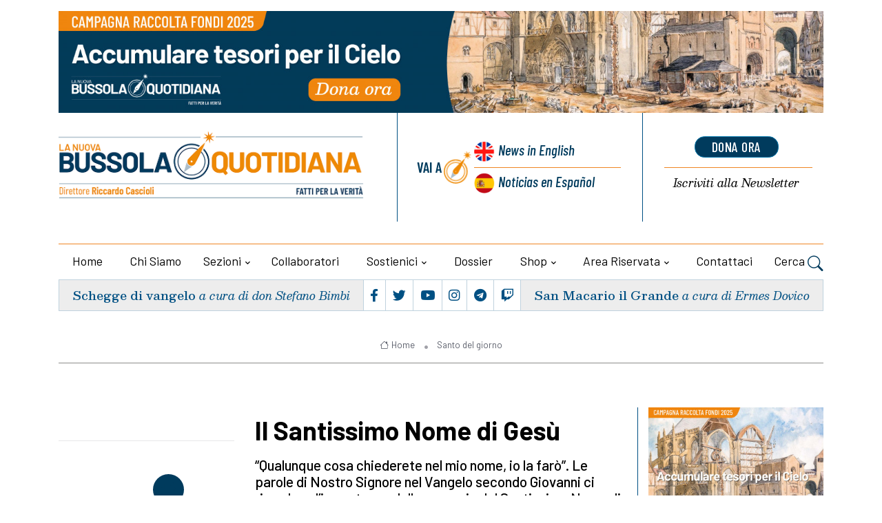

--- FILE ---
content_type: text/html; charset=UTF-8
request_url: https://lanuovabq.it/it/il-santissimo-nome-di-gesu-1
body_size: 12573
content:
<!DOCTYPE html>
<html lang="it">
<head>
    <title> Il Santissimo Nome di Gesù - La Nuova Bussola Quotidiana
            </title>
   
	<meta charset="utf-8">
	<meta name="viewport" content="width=device-width, initial-scale=1, shrink-to-fit=no">
		
	
	<meta name="keywords" content="" />
    <meta name="description" content="" />

    <!-- Audio player -->
    <!-- css audioplayer -->
<link href="https://lanuovabq.it/assets/shared/css/audioplayer.css" rel="stylesheet">

        <meta property="og:title" content="Il Santissimo Nome di Gesù"/>
    <meta property="og:description" content="&ldquo;Qualunque cosa chiederete nel mio nome, io la far&ograve;&rdquo;. Le parole di Nostro Signore nel Vangelo secondo Giovanni ci ricordano l&rsquo;importanza della memoria del Santissimo Nome di Ges&ugrave;, venerato di fatto fin dai primissimi secoli del cristianesimo."/>
    <meta property="og:url" content="https://lanuovabq.it/it/il-santissimo-nome-di-gesu-1"/>
    <meta property="og:image" content="https://lanuovabq.it/storage/imgs/sbernardinosiena-large.jpg"/>
    <meta name="twitter:card" content="summary_large_image" />
    <meta name="twitter:site" content="@lanuovaBQ" />
    <meta name="twitter:title" content="Il Santissimo Nome di Gesù" />
    <meta name="twitter:description" content="&ldquo;Qualunque cosa chiederete nel mio nome, io la far&ograve;&rdquo;. Le parole di Nostro Signore nel Vangelo secondo Giovanni ci ricordano l&rsquo;importanza della memoria del Santissimo Nome di Ges&ugrave;, venerato di fatto fin dai primissimi secoli del cristianesimo." />
    <meta name="twitter:image" content="https://lanuovabq.it/storage/imgs/sbernardinosiena-large.jpg" />
    


    
 
 <!-- Google tag (gtag.js) -->
<script 
type="text/plain"
    data-cookiecategory="analytics"
async src="https://www.googletagmanager.com/gtag/js?id=G-F4TR848EGL"></script>
<script     type="text/plain"
    data-cookiecategory="analytics">
  window.dataLayer = window.dataLayer || [];
  function gtag(){dataLayer.push(arguments);}
  gtag('js', new Date());
  gtag('config', 'G-F4TR848EGL', { 'anonymize_ip': true })
</script>



   

<!-- Dark mode -->



	<!-- Favicon -->
	<link rel="shortcut icon" href="https://lanuovabq.it/assets/themes/lanuovabq-2023/images/favicon.ico">

	<!-- Google Font -->
	<link rel="preconnect" href="https://fonts.gstatic.com">
	<link
		href="https://fonts.googleapis.com/css2?family=Barlow+Condensed:ital,wght@0,400;0,500;0,600;0,700;0,800;1,400;1,500;1,600;1,700&family=Barlow:ital,wght@0,400;0,500;0,600;0,700;1,400&family=Besley:ital,wght@0,400;0,500;0,600;1,400;1,500;1,600;1,700&display=swap"
		rel="stylesheet">

	<!-- Plugins CSS -->
    <link rel="stylesheet" type="text/css" href="https://lanuovabq.it/assets/themes/lanuovabq/css/legacy-style.css?v=2.6.0">
    <link rel="stylesheet" type="text/css" href="https://lanuovabq.it/assets/themes/lanuovabq/css/animations.css?v=2.6.0">
	<link rel="stylesheet" type="text/css" href="https://lanuovabq.it/assets/themes/lanuovabq-2023/vendor/font-awesome/css/all.min.css?v=2.6.0">
	<link rel="stylesheet" type="text/css" href="https://lanuovabq.it/assets/themes/lanuovabq-2023/vendor/bootstrap-icons/bootstrap-icons.css?2.6.0">
	<link rel="stylesheet" type="text/css" href="https://lanuovabq.it/assets/themes/lanuovabq-2023/vendor/tiny-slider/tiny-slider.css?v=2.6.0">
	<link rel="stylesheet" type="text/css" href="https://lanuovabq.it/assets/themes/lanuovabq-2023/vendor/plyr/plyr.css?v=2.6.0">
	<link rel="stylesheet" type="text/css" href="https://lanuovabq.it/assets/themes/lanuovabq/css/magnificpopup.css?v=2.6.0">
	<link rel="stylesheet" type="text/css" href="https://lanuovabq.it/assets/shared/css/cookieconsent.css?v=2.6.0">    
	<link id="style-switch" rel="stylesheet" type="text/css" href="https://lanuovabq.it/assets/themes/lanuovabq-2023/css/style.css?v=2.6.0">

</head><body>
    
        <!-- ======================= Header START -->
	<header class="navbar-light header-static mt-3">
		<div class="container">
			<div class="row bannertop">
    <div class="col-12">
    <a href="https://lanuovabq.it/it/accumula-tesori-in-cielo-sostieni-la-bussola"><img class="img-fluid w-100" src="https://lanuovabq.it/storage/imgs/1500x200-banner-campagna-illustrazione-1-large-0.jpg" alt="La Nuova BQ"></a>
    </div>
</div>
			<div class="row">
				<div class="col-12 col-sm-6  col-md-5 col-xxl-6 d-flex flex-column justify-content-center align-items-center align-items-sm-start ">
					<!-- Logo START -->


					<a class="navbar-brand" href="https://lanuovabq.it" title="La Nuova Bussola Quotidiana">
						<img class="navbar-brand-item light-mode-item" src="https://lanuovabq.it/assets/themes/lanuovabq-2023/images/icon/logo-lanuovabq.png?=2"  alt="La Nuova Bussola Quotidiana" >
					</a>
					<!-- Logo END -->



					<div class="d-flex justify-content-center social order-1  order-md-2 d-flex d-lg-none">

						<ul class="nav d-flex justify-content-center flex-sm-fill">
							<li class="nav-item flex-fill text-center b-r p-1">
								<a class="nav-link px-1 fs-5" href="https://www.facebook.com/lanuovabq/"  target="_blank"><i class="fab fa-facebook-f"></i></a>
							</li>
							<li class="nav-item flex-fill text-center b-r p-1">
								<a class="nav-link px-1 fs-5" href="https://twitter.com/lanuovaBQ"  target="_blank"><i class="fab fa-twitter"></i></a>
							</li>

							<li class="nav-item flex-fill text-center b-r p-1">
								<a class="nav-link px-1 fs-5" href="https://www.youtube.com/@LanuovabqIta"  target="_blank"><i class="fab fa-youtube"></i></a>
							</li>
							<li class="nav-item flex-fill text-center b-r p-1">
								<a class="nav-link px-1 fs-5" href="https://www.instagram.com/lanuovabq/" target="_blank"><i class="fab fa-instagram"></i></a>
							</li>
							<li class="nav-item flex-fill text-center b-r p-1">
								<a class="nav-link px-1 fs-5" href="https://t.me/lanuovabussolaquotidiana/" target="_blank"><i class="fab fa-telegram"></i></a>
							</li>
							<li class="nav-item flex-fill text-center p-1">
								<a class="nav-link px-1 fs-5" href="https://www.twitch.tv/lanuovabussolaquotidiana/" target="_blank"><i class="fab fa-twitch"></i></a>
							</li>
						</ul>
					</div>

				</div>

				<div class="col-12 col-sm-6  col-md-7 col-xxl-6 d-flex sezionelingue">
					<div class="row flex-fill">

						<div class="col-6 col-sm-7 col-xxl-7 b-r wrapper-lingue">
							<div class="box-lingue d-flex justify-content-center flex-row flex-sm-column px-3">
								<div class="label d-flex justify-content-end align-items-center b-l ">
									<div class="vai-a">Vai a</div>
								</div>
								<div class="lingua primo inglese d-flex"><a href="https://newdailycompass.com"  title="Daily Compass">News<span class="d-none d-md-inline"> in English</span></a>
								</div>
								<div class="lingua secondo spagnolo b-t-plus d-flex"><a href="https://brujulacotidiana.com"  title="Brujula Cotidiana">Noticias<span class="d-none d-md-inline"> en Español</span></a>
											
								</div>
							</div>
						</div>
  
						<div class="col-6 col-sm-5  col-xxl-5 wrapper-calltoaction">
							<div class="box-calltoaction d-flex justify-content-center flex-row-reverse flex-sm-column px-3">
								<div class="box-dona  d-flex align-items-baseline"><a href="https://sostienici.lanuovabq.it/" onClick="gtag('event', 'click', {'event_category': 'pagina-sostienici', 'event_label': 'link-dona-ora', 'value': '1'});" target="_blank" class="btn btn-secondary btn-xs mb-2">dona ora</a></div>
								<div class="box-newsletter b-t-plus  d-flex"><a href="https://lanuovabq.it/it/iscrizione-newsletter"><span class="d-none d-md-inline">Iscriviti alla </span>Newsletter</a></div>
							</div>
						</div>
					</div>

				</div>
				
				<!-- Logo Nav START -->
				<nav class="navbar navbar-expand-lg menu-principale">
					<div class="container-fluid justify-content-center menu-mobile">

						<!-- Offcanvas menu toggler -->
						<div class="nav-item navbar-toggler">
							<a class="nav-link pe-0" data-bs-toggle="offcanvas" href="#offcanvasMenu" role="button"
								aria-controls="offcanvasMenu"><span class="text-body">Menu</span>
								<i class="bi bi-text-right rtl-flip fs-2" data-bs-target="#offcanvasMenu"> </i>
							</a>
						</div>
						<!-- Offcanvas START -->
						<div class="offcanvas offcanvas-end navbar-nav-scroll mh-100" tabindex="-1" id="offcanvasMenu">

							<!-- Main navbar START 
						<div class="collapse navbar-collapse " id="navbarCollapse">-->
							<ul class="nav navbar-nav nav-justified md-flex-fill mt-4">
								<div class="offcanvas-header justify-content-end">
									<button type="button" class="btn-close text-reset" data-bs-dismiss="offcanvas"
										aria-label="Close"></button>
								</div>

								<!-- Nav item 1 home -->
								<li class="nav-item flex-fill">
									<a class="nav-link " href="https://lanuovabq.it/it"  aria-expanded="false">Home</a>
								</li>

                              
                                                  

								<!-- Nav item 2 chi siamo-->
                                  								<li class="nav-item flex-fill">
									<a class="nav-link"  href="/it/chi-siamo"  aria-expanded="false">Chi siamo</a>
								</li>
                                 								<!-- Nav item 3 sezioni Megamenu-->
								<!-- Card item START -->

                                								<li class="nav-item dropdown dropdown-fullwidth mydropdown ">
									<a class="nav-link dropdown-toggle" href="#" id="megaMenu" data-bs-toggle="dropdown" aria-haspopup="true" aria-expanded="false">Sezioni</a>
									
                                    <div class="dropdown-menu dropdown-menu-end" aria-labelledby="megaMenu">
										<div class="container">
											<div class="row g-4 p-3 flex-fill">
												<!-- Card item START -->
												<div class="col-12 col-lg-3 b-r p-1">
													<div class="card bg-transparent">
														<ul aria-labelledby="sezioni">
															<!-- dropdown submenu -->                                                          
                                                                                                                        <li> <a href="/it/editoriali" class="dropdown-item">Editoriali</a> </li>
                                                                                                                        <li> <a href="/it/attualita" class="dropdown-item">Attualità</a> </li>
                                                                                                                        <li> <a href="/it/cultura" class="dropdown-item">Cultura</a> </li>
                                                                                                                        <li> <a href="/it/vita-e-bioetica" class="dropdown-item">Vita e bioetica</a> </li>
                                                                                                                        <li> <a href="/it/famiglia" class="dropdown-item">Famiglia</a> </li>
                                                                                                                        <li> <a href="/it/economia" class="dropdown-item">Economia</a> </li>
                                                                                                                        <li> <a href="/it/educazione" class="dropdown-item">Educazione</a> </li>
                                                                                                                        <li> <a href="/it/liberta-religiosa" class="dropdown-item">Libertà religiosa</a> </li>
                                                            														</ul>
													</div>
												</div>
												<!-- Card item END -->
												<!-- Card item START -->
												<div class="col-12 col-lg-3 b-r p-1">
													<div class="card bg-transparent">
														<ul aria-labelledby="sezioni2">
                                                                                                                         <li> <a href="/it/creato" class="dropdown-item">Creato</a> </li>
                                                                                                                        <li> <a href="/it/ecclesia" class="dropdown-item">Ecclesia</a> </li>
                                                                                                                        <li> <a href="/it/politica" class="dropdown-item">Politica</a> </li>
                                                                                                                        <li> <a href="/it/catechismo" class="dropdown-item">Catechismo</a> </li>
                                                                                                                        <li> <a href="/it/esteri" class="dropdown-item">Esteri</a> </li>
                                                                                                                        <li> <a href="/it/sport" class="dropdown-item">Sport</a> </li>
                                                                                                                        <li> <a href="/it/cronaca" class="dropdown-item">Cronaca</a> </li>
                                                                                                                        <li> <a href="/it/cinema-e-tv" class="dropdown-item">Cinema e tv</a> </li>
                                                            
														</ul>
													</div>
												</div>
												<!-- Card item END -->
												<!-- Card item START -->
												<div class="col-12 col-lg-3 b-r p-1">
													<div class="card bg-transparent">
														<ul aria-labelledby="sezioni3" class="italic">
															<!-- dropdown submenu -->
                                                                                                                        <li><a href="https://lanuovabq.it/it/media/home" class="dropdown-item"> Media</a> </li>
                                                            
                                                                                                                        <li><a href="/it/articles-in-english" class="dropdown-item">Articles in English</a> </li>
                                                                                                                        <li><a href="/it/rubriche-1" class="dropdown-item">Rubriche</a> </li>
                                                                                                                        <li><a href="/it/documenti" class="dropdown-item">Documenti</a> </li>
                                                                                                                        <li><a href="/it/dossier" class="dropdown-item">Dossier</a> </li>
                                                                                                                        <li><a href="/it/appelli-per-la-raccolta-fondi" class="dropdown-item">Appelli per la raccolta fondi</a> </li>
                                                            
                                                                                                                        <li ><a href="https://lanuovabq.it/it/articoli-con-versione-audio" class="dropdown-item"> Articoli con versione audio</a> </li>
                                                                                                                        
                                                                                                                        <li><a href="https://lanuovabq.it/it/archiviostorico" class="dropdown-item"> Archivio storico</a> </li>
                                                                                                                       

														</ul>
													</div>
												</div>
												<!-- Card item END -->
																								<div class="col-12 col-lg-3 p-1">
													<div class="card bg-transparent">
														<ul aria-labelledby="sezioni4" class="menu-blog italic">
															<!-- dropdown submenu -->

															<li><div href="#" class="dropdown-item label">Blog</div></li>

																														<li><a href="/it/gender-watch" class="dropdown-item">Gender Watch</a></li>
																														<li><a href="/it/borgo-pio" class="dropdown-item">Borgo Pio</a></li>
																														<li><a href="/it/svipop" class="dropdown-item">Svipop</a></li>
																														<li><a href="/it/cristiani-perseguitati" class="dropdown-item">Cristiani Perseguitati</a></li>
																														<li><a href="/it/migrazioni" class="dropdown-item">Migrazioni</a></li>
																														<li><a href="/it/fuori-schema" class="dropdown-item">Fuori schema</a></li>
																														<li><a href="/it/dottrina-sociale-1-1" class="dropdown-item">Dottrina sociale</a></li>
																														</li>
														</ul>
													</div>
												</div>
																							</div> 
										</div>
									</div>                      

								</li>                                   
                                                               
								<!-- Nav item 4 collaboratori -->
								<li class="nav-item flex-fill">
									<a class="nav-link" href="https://lanuovabq.it/it/autori" id="collaboratori" aria-expanded="false">Collaboratori</a>
								</li>


                                								<!-- Nav item 4 sostienici -->
								<li class="nav-item dropdown flex-fill">
									<a class="nav-link dropdown-toggle" href="https://sostienici.lanuovabq.it" target="_blank" id="sostienici" data-bs-toggle="dropdown"
										aria-haspopup="true" aria-expanded="false">Sostienici</a>
									<ul class="dropdown-menu" aria-labelledby="sostienici">
										<!-- dropdown submenu -->
										<li class="dropdown-submenu dropend">
											<a class="dropdown-item" href="https://sostienici.lanuovabq.it">Dona ora</a>
										</li>
										                                        	<li><a href="/it/lasciti-testamentari" class="dropdown-item">Lasciti testamentari</a> </li>
                                                                                	<li><a href="/it/5x1000" class="dropdown-item">5x1000</a> </li>
                                        									</ul>
								</li>
                                <!-- Nav item 5 dossier -->
                                								<li class="nav-item flex-fill">
									<a class="nav-link" href="/it/dossier" id="contattaci" aria-expanded="false">Dossier</a>                            
								</li>
                                								<!-- Nav item 6 shop -->
								<li class="nav-item dropdown flex-fill">
									<a class="nav-link dropdown-toggle" href="https://lanuovabq.it/it/categorie-shop" id="shop" data-bs-toggle="dropdown"
										aria-haspopup="true" aria-expanded="false">Shop</a>


									<ul class="dropdown-menu" aria-labelledby="shop">
										<li class="dropdown-submenu dropend"><a class="dropdown-item" href="https://lanuovabq.it/it/categorie-shop" > Categorie</a> </li>
                                                                                <li class="dropdown-submenu dropend"><a class="dropdown-item" href="https://lanuovabq.it/it/catalogo-online/libri" > Libri</a> </li>
                                                                                <li class="dropdown-submenu dropend"><a class="dropdown-item" href="https://lanuovabq.it/it/catalogo-online/videocorsi" > Videocorsi</a> </li>
                                                                                <li class="dropdown-submenu dropend"><a class="dropdown-item" href="https://lanuovabq.it/it/catalogo-online/altri-prodotti" > Altri prodotti</a> </li>
                                                                                <li class="dropdown-submenu dropend"><a class="dropdown-item" href="https://lanuovabq.it/it/catalogo-online/abbonamento-rivista" > La Bussola Mensile</a> </li>
                                                                                <li class="dropdown-submenu dropend"><a class="dropdown-item" href="https://lanuovabq.it/it/catalogo-online/eventi" > Eventi</a> </li>
                                        									</ul>
								</li>

			

                                
                                <li class="nav-item dropdown flex-fill">
                                                <a class="nav-link dropdown-toggle" href="https://lanuovabq.it/it/areautente" id="areariservata"
                                                    data-bs-toggle="dropdown" aria-haspopup="true" aria-expanded="false">Area riservata</a>
                                               
                                    <!-- Nav item 7 area riservata -->
                                    
                                     <ul class="dropdown-menu active" aria-labelledby="areariservata" >
                                                                                <li class="dropdown-submenu dropend">
                                            <a class="dropdown-item" href="https://lanuovabq.it/it/login">Login</a>
                                        </li>                                        
                                                                                
                                    </ul>
                                    
                                </li>

								
 
                                   								
								<!-- Nav item 8 Contattaci -->
								<li class="nav-item flex-fill">
									<a class="nav-link" href="https://lanuovabq.it/it/contattaci" id="contattaci" aria-expanded="false">Contattaci</a>

								</li>

								<!-- Nav Search -->

								<li class="nav-item dropdown dropdown-toggle-icon-none nav-search">
									<a class="nav-link dropdown-toggle" role="button" href="#" id="navSearch"
										data-bs-toggle="dropdown" aria-expanded="false">
										Cerca <i class="bi bi-search fs-4"> </i>
									</a>
									<div class="dropdown-menu dropdown-menu-end shadow rounded p-2"
										aria-labelledby="navSearch">
										<form  method="post" class="input-group" action="https://lanuovabq.it/it/ricerca">
											<input name="srcStr" class="form-control border-secondary" type="search"
												placeholder="Cerca..." aria-label="Cerca...">
											<button class="btn btn-secondary m-0" type="submit">Cerca...</button>
											<input type="hidden" name="srcInTitle" value="1">
											<input type="hidden" name="page" value="search">
																						
											<input type="hidden" name="_token" value="Vg1i4prtQBppvwXAvdhm1PtlhfT07VIIwwNkUYSF">
										</form>
									</div>

								</li>







								

  
							</ul>
						</div>
						<!-- Main navbar END -->
					</div>
				</nav>

				<!-- Logo Nav END -->			</div>
            
	</header>
	<div class="container">
		  <div class="d-flex box-sottomenu">

	
			<div
				class="d-flex flex-fill justify-content-center b-r vangelo  align-items-center order-2 order-md-1 p-2 text-center">
				<h5 class="card-title"><a href="/it/il-tempo-della-novita">Schegge di vangelo</a> <span class="card-autore">a cura di don Stefano Bimbi</span></h5>
			</div>

			<!-- Top bar right -->
			<div class="d-flex justify-content-center flex-fill b-r social order-1  order-md-2 d-none d-lg-flex">
				<ul class="nav d-flex justify-content-center flex-fill">
					<li class="nav-item flex-fill text-center b-r p-1">
						<a class="nav-link px-1 fs-5" href="https://www.facebook.com/lanuovabq/" target="_blank"><i class="fab fa-facebook-f"></i></a>
					</li>
					<li class="nav-item flex-fill text-center b-r p-1">
						<a class="nav-link px-1 fs-5" href="https://twitter.com/lanuovaBQ" target="_blank"><i class="fab fa-twitter"></i></a>
					</li>
					<li class="nav-item flex-fill text-center b-r p-1">
						<a class="nav-link px-1 fs-5" href="https://www.youtube.com/@LanuovabqIta" target="_blank"><i class="fab fa-youtube"></i></a>
					</li>
					<li class="nav-item flex-fill text-center b-r p-1">
						<a class="nav-link px-1 fs-5" href="https://www.instagram.com/lanuovabq/" target="_blank"><i class="fab fa-instagram"></i></a>
					</li>
					<li class="nav-item flex-fill text-center b-r p-1">
						<a class="nav-link px-1 fs-5" href="https://t.me/lanuovabussolaquotidiana/" target="_blank"><i class="fab fa-telegram"></i></a>
					</li>
					<li class="nav-item flex-fill text-center p-1">
						<a class="nav-link px-1 fs-5" href="https://www.twitch.tv/lanuovabussolaquotidiana/" target="_blank"><i class="fab fa-twitch"></i></a>
					</li>
				</ul>
			</div>
			<div
				class="d-flex  flex-fill justify-content-center  santo  align-items-center order-3  order-md-3 p-2  text-center">
				<h5 class="card-title"><a href="/it/san-macario-il-grande-1-1-1-1-1-1-1-1">San Macario il Grande</a>
			   <span class="card-autore">a cura di Ermes Dovico</span>
				</h5>
			</div>
		  </div>

	    

    


	</div>



	   <main>
        <section class="pt-4 sezionebreadcrumbs">
	<div class="container">
		<div class="row">
      <div class="col-12">
				<div class="b-b pb-2 text-center">

                    					<nav class="d-flex justify-content-center" aria-label="breadcrumb">
						<ol class="breadcrumb breadcrumb-dots m-0">
                                                                                    <li class="breadcrumb-item"><a href="https://lanuovabq.it/it"><i class="bi bi-house me-1"></i>Home</a></li>
                                                                                    
							<li class="breadcrumb-item  active "><a href="/it/santi-del-giorno"> Santo del giorno</a></li>
                            

                                                        

						</ol>
					</nav>
				</div>
      </div>
    </div>
	</div>
</section>



        <section class="main-wrapper pt-4">
            <div class="container">
                <div class="row">
                    
        
                    <!-- Modal -->
<div>
    <div class="modal fade" id="articoloModal" tabindex="-1" role="dialog" >

    
         <!-- <div class="modal-dialog modal-lg">
            <div class="modal-content">
                <div class="modal-body">
                    <a href="https://sostienici.lanuovabq.it/"  onClick="gtag('event', 'click', {'event_category': 'pagina-sostienici', 'event_label': 'dona-ora-articolo', 'value': '1'});"><img src="https://lanuovabq.it/assets/themes/lanuovabq-2023/images/raccolta-fondi-estate2024.jpg" alt="Perseverare nella fede" class="bottone-vai-donazione"></a>
                    <div class=" text-center">
                    <a href="https://sostienici.lanuovabq.it/" onclick="gtag('event', 'click', {'event_category': 'pagina-sostienici', 'event_label': 'link-dona-ora', 'value': '1'});" target="_blank" class="btn btn-secondary btn-xs mb-2" style="font-size:14px; margin-top:10px ">Dona Ora</a></div>
                    <div class=" text-center"><button type="button" class="btn btn-light btn-sm popup-but continua-lettura" style="margin-top:10px" data-bs-dismiss="modal">Continua a leggere</button></div>   
                </div>

                
            </div>
        </div> 
-->

        <div class="modal-dialog modal-lg">
            <div class="modal-content">
                <div class="modal-body">
                    <a href="https://sostienici.lanuovabq.it/" target="_blank"  onClick="gtag('event', 'click', {'event_category': 'pagina-sostienici', 'event_label': 'dona-ora-articolo', 'value': '1'});"><img class="bottone-vai-donazione" src="https://lanuovabq.it/storage/imgs/1200x877-1225-large.jpg" alt="Campagna Natale 2025"></a>
                   
                    <div class=" text-center"><button type="button" class="btn btn-light btn-sm popup-but continua-lettura" style="margin-top:10px" data-bs-dismiss="modal">Continua a leggere</button></div> 
                </div>

                
            </div>
        </div> 



    </div>
</div><!--modal -->
 	
<!-- Left sidebar START -->
			<div class="d-none d-sm-flex flex-column  col-sm-2 col-lg-3 align-items-end col-autore">
				
				<div class="col-12 col-lg-9 col-xxl-6 d-flex flex-column align-items-center text-center mb-5 ">
				    

			
				</div>
				<hr class="divider">
				<div class="share_box invia-link-articolo">

                    <form post-mode='ajax' action="https://lanuovabq.it/it/form/ajax/invia-link-articolo">
                        <div class="form-msg-container"></div>
                        <div class="row">
                            <div class="form-group">
                                <input name="nome" type="text" class="form-control"  placeholder="Il tuo nome *">
                            </div>
                            <div class="form-group">

                                <input name="email" type="text" class="form-control"  placeholder="La tua email *">
                            </div>
                        </div>
                        <div class="row">
                            <div class="form-group">

                                <input name="emaildestinatario" type="text" class="form-control"  placeholder="Email del destinatario">
                            </div>
                        </div>

                        <button type="submit" class="btn btn-primary btn-lg">Invia</button>
                        <input name="linkarticolo" type="hidden" value="it/il-santissimo-nome-di-gesu-1">
                        <input name="titoloarticolo" type="hidden" value="Il Santissimo Nome di Gesù">

                    </form>

            </div>
				
				<div class="col-12 col-lg-9 col-xxl-6 d-flex flex-column align-items-center mt-5 share_box">

				
							<ul class="nav flex-column text-white-force tool-articolo justify-content-end">
								<li class="nav-item">
									<a class="nav-link icon-md rounded-circle mb-2 p-0 fs-4"  href="javascript:window.print()" >
										<i class="fa fa-print align-middle mb-1"></i>
										
									</a>
								</li>
								<li class="nav-item">
									<a class="nav-link icon-md rounded-circle mb-2 p-0 fs-4" href="/it/pdf/il-santissimo-nome-di-gesu-1">
										<i class="fa fa-file-pdf align-middle mb-1"></i>
									
									</a>
								</li>


								<li class="nav-item">
									<a class="nav-link icon-md rounded-circle mb-2 p-0 fs-4 social_icon mail" href="" >
										<i class="fa fa-envelope align-middle mb-1"></i>
									</a>
								</li>
								
								</li>
						
							</ul>
				  
							<ul class="nav flex-column text-white-force tool-social">
								<li class="nav-item">
								<div class="st-custom-button nav-link icon-md rounded-circle mb-2 p-0 fs-4 bg-facebook" data-network="facebook"><i class="fab fa-facebook-square align-middle mb-1"></i></div> 
								</li>
								<li class="nav-item">
								<div class="st-custom-button nav-link icon-md rounded-circle mb-2 p-0 fs-4 bg-twitter" data-network="twitter"><i class="fab fa-twitter-square align-middle mb-1"></i></div>
								</li>
								<li class="nav-item">
								<div class="st-custom-button nav-link icon-md rounded-circle mb-2 p-0 fs-4 bg-whatsapp" data-network="whatsapp"><i class="fab fa-whatsapp align-middle mb-1"></i></div>
								</li>
								
								</li>
								<li class="nav-item">
								<div class="st-custom-button nav-link icon-md rounded-circle mb-2 p-0 fs-4 bg-telegram" data-network="telegram"><i class="fab fa-telegram align-middle mb-1"></i></div>
								</li>
							</ul>
				</div>
			</div>
			<!-- Left sidebar END --> 


			<!-- Main Content START -->
            <div class="col-12 col-sm-10 col-md-6 col-lg-6 mb-5 central-wrapper "> 
                <div class="articolo">
                <div class="card-occhiello"></div>
                <h1 class="card-title pb-3">Il Santissimo Nome di Gesù</h1>
		                        
                
               <div class="card-riassunto">
      	       <p>&ldquo;Qualunque cosa chiederete nel mio nome, io la far&ograve;&rdquo;. Le parole di Nostro Signore nel Vangelo secondo Giovanni ci ricordano l&rsquo;importanza della memoria del Santissimo Nome di Ges&ugrave;, venerato di fatto fin dai primissimi secoli del cristianesimo.</p>
               
               </div>

                <div class="card-dettagli">
                <a href="/it/santi-del-giorno" class="card-sezione">Santo del giorno</a>
                <span class="card-data">03_01_2018</span>
                                </div>

												

				<section class="corpo-articolo">

                                                   
                <!-- Image or Video -->

                
				
				                <img class="img-fluid w-100" src="https://lanuovabq.it/storage/imgs/sbernardinosiena-large.jpg" alt="Santissimo Nome di Gesù, tavola di S. Bernardino da Siena" title="Santissimo Nome di Gesù, tavola di S. Bernardino da Siena">

                                                <p>&ldquo;Qualunque cosa chiederete nel mio nome, io la far&ograve;&rdquo;. Le parole di Nostro Signore nel Vangelo secondo Giovanni ci ricordano l&rsquo;importanza della memoria del Santissimo Nome di Ges&ugrave;, venerato di fatto fin dai primissimi secoli del cristianesimo come attestano i diversi cristogrammi (combinazioni di lettere dell&rsquo;alfabeto greco o latino per raffigurare in forma abbreviata il nome di Cristo) dell&rsquo;arte paleocristiana, sebbene il suo culto liturgico si radicher&agrave; solo tra il XV e XVI secolo.</p>

<p><strong>La sacralit&agrave; che circonda in tutto il Nuovo Testamento il nome di Ges&ugrave;, &ldquo;Dio salva&rdquo;</strong>, impostogli da Maria e Giuseppe dopo il comando che entrambi avevano ricevuto dall&rsquo;angelo, si innesta nella rivelazione progressiva di Dio a Israele che si dispiega lungo l&rsquo;intero Antico Testamento e in cui il nome occupa un posto centrale, come se fosse il cuore della pedagogia divina per farsi conoscere rettamente dagli uomini e condurli a Lui. Nella teofania del roveto ardente (<em>Es 3, 1-15</em>) il Dio nascosto dell&rsquo;AT si rivela come &ldquo;Io Sono colui che Sono&rdquo; a Mos&egrave; che gli chiedeva quale nome avrebbe dovuto riferire agli Israeliti per farsi obbedire e liberarli dalla schiavit&ugrave; dell&rsquo;Egitto. Quel nome, racchiuso nel sacro tetragramma YHWH che molti ebrei non pronunciano e reso con il titolo di Signore (<em>Adonai</em>), esprime sia che &ldquo;Dio &egrave; la pienezza dell&rsquo;Essere e di ogni perfezione, senza origine e senza fine&rdquo; (<em>CCC 213</em>) sia la fedelt&agrave; alla sua promessa, che si compir&agrave; con Ges&ugrave; Crocifisso e presente nella <a href="http://www.iltimone.org/news-timone/sopra-la-croce-di-ges-non-era-scritto-solo-inri-ec/">profezia</a> pronunciata prima della Passione: &ldquo;Quando avrete innalzato il Figlio dell&rsquo;uomo, allora saprete che &laquo;Io Sono&raquo;&rdquo; (<em>Gv 8, 28</em>).</p>

<p><strong>Il mistero legato al nome divino</strong>, che gi&agrave; nell&rsquo;AT era sorgente e oggetto di benedizioni, viene disvelato perci&ograve; nel nome di Ges&ugrave;, &ldquo;Dio salva&rdquo; appunto, il Dio con noi (l&rsquo;Emmanuele profetizzato da Isaia) nato dalla Vergine, il Dio incarnato che si fa conoscere dagli uomini e manifesta fino alla croce il vero disegno salvifico: la liberazione dalla schiavit&ugrave; del peccato. Il Nuovo Testamento &egrave; pieno di passi in cui l&rsquo;invocazione con fede del nome di Ges&ugrave; &egrave; fonte di salvezza, remissione dei peccati e vita eterna. Nel suo nome i demoni vengono scacciati, gli ammalati guariti e si compiono prodigi. &Egrave; nel suo nome, per fare un solo esempio, che Pietro, dopo l&rsquo;Ascensione, opera il clamoroso miracolo della guarigione del mendicante presso la porta del tempio detta &ldquo;Bella&rdquo;, uno storpio fin dalla nascita e di oltre quarant&rsquo;anni conosciuto da tutta Gerusalemme, tanto da far dire ai membri del sinedrio che perseguitavano la Chiesa: &ldquo;Un miracolo evidente &egrave; avvenuto per opera loro; esso &egrave; diventato talmente noto a tutti gli abitanti di Gerusalemme che non possiamo negarlo&rdquo;. Il tutto, a cui san Luca dedica quasi due interi capitoli degli Atti (<em>At 3 e 4</em>), era iniziato con queste parole di Pietro: &ldquo;Nel nome di Ges&ugrave; Cristo, il Nazareno, cammina!&rdquo;.</p>

<p><strong>Il culto del Santissimo Nome di Ges&ugrave; assunse rilevanza liturgica soprattutto grazie a san Bernardino da Siena</strong> <strong>(1380-1444)</strong>, secondo cui tale devozione era fondamentale per il rinnovamento della Chiesa, in quanto il nome del Salvatore evoca ogni aspetto della sua vita. Grazie a lui il cristogramma JHS (o IHS), costruito con le prime due lettere e l&rsquo;ultima del nome di Ges&ugrave; in greco, entr&ograve; nell&rsquo;iconografia comune e divenne familiare ai fedeli, che invitava a baciare una tavoletta di legno su cui era incisa la santa scritta, come per dare corpo e imprimere nella memoria le sue predicazioni. Bernardino stesso disegn&ograve; il simbolo con un sole su sfondo azzurro e 12 raggi, nel quale &egrave; inscritto il trigramma JHS. Il significato dei raggi era espresso in una litania: I Rifugio dei penitenti; II Vessillo dei combattenti; III Medicina degli infermi; IV Sollievo dei sofferenti; V Onore dei credenti; VI Splendore degli evangelizzanti; VII Mercede degli operanti; VIII Soccorso dei deboli; IX Sospiro dei meditanti; X Aiuto dei supplicanti; XI Debolezza dei contemplanti; XII Gloria dei trionfanti.</p>

<p><strong>Bernardino fu sostenuto da altri francescani, tra i quali san Giovanni da Capestrano (1386-1456)</strong>, che difese da alcune critiche il simbolismo solare spiegando che esso &egrave; gi&agrave; radicato nell&rsquo;Antico Testamento. Come nel libro del profeta Malachia, l&rsquo;ultimo dell&rsquo;AT: &ldquo;La mia giustizia sorger&agrave; come un sole e i suoi raggi porteranno la guarigione&rdquo;. Martino V si convinse ad approvare il simbolo, chiedendo di aggiungere una croce all&rsquo;altezza dell&rsquo;H, Clemente VII autorizz&ograve; nel 1530 l&rsquo;Ordine francescano a recitare l&rsquo;Ufficio del Santissimo Nome di Ges&ugrave; e pochi anni pi&ugrave; tardi la neonata Compagnia di Ges&ugrave; contribu&igrave; a propagare la devozione e assunse come emblema una variante del simbolo, con l&rsquo;aggiunta di tre chiodi. Nel 1721, quando la celebrazione era gi&agrave; diffusa in pi&ugrave; regioni, Innocenzo XIII la estese a tutta la Chiesa, fino al <em>Commento</em> alla riforma postconciliare che per circa tre decenni port&ograve; a escludere la ricorrenza dal Calendario romano generale (ma non dall&rsquo;anno liturgico, sopravvivendo nei calendari particolari), prima della sua definitiva reintroduzione nel 2002 sotto Giovanni Paolo II.</p>

<p><strong>Per saperne di pi&ugrave;</strong>:</p>

<p><em>Catechismo della Chiesa Cattolica</em>, <a href="http://www.vatican.va/archive/catechism_it/p1s2c1p1_it.htm">Dio rivela il suo nome</a> (punti 203-213)</p>

			    </section>
			
            </div><!-- END box-articolo -->

            <hr>
             <div class="row">
	<div class="col-12 d-flex justify-content-between flex-wrap sezionetag">	<!-- Trending tags -->
   
             			            <ul class="list-inline tags-articolo">
                <li class="list-inline-item"> <i class="fa fa-sitemap align-middle m-1"></i></li>
                                <li class="list-inline-item"><a href="/it/santi-del-giorno" class="card-sezione">Santo del giorno</a></li>
                            </ul>
              </div>
</div>            <hr>
          
            <div class="row ">
		    <div class="col-12 d-flex justify-content-between flex-wrap sezionesocial">
            <ul class="nav text-white-force tool-articolo share_box">
                <li class="nav-item">
                    <a class="nav-link icon-md rounded-circle me-2 mb-2 p-0 fs-4"  href="javascript:window.print()" >
                        <i class="fa fa-print align-middle mb-1"></i>
                        
                    </a>
                </li>
                <li class="nav-item">
                    <a class="nav-link icon-md rounded-circle me-2 mb-2 p-0 fs-4"href="/it/pdf/il-santissimo-nome-di-gesu-1">
                        <i class="fa fa-file-pdf align-middle mb-1"></i>
                       
                    </a>
                </li>
                <li class="nav-item">
                    <a class="nav-link icon-md rounded-circle me-2 mb-2 p-0 fs-4 social_icon mail" href="#">
                        <i class="fa fa-envelope align-middle mb-1"></i>
                    </a>
                </li>
                
                </li>
          
            </ul>
            
            
			<ul class="nav text-white-force tool-social justify-content-end">
				<li class="nav-item">
				<div class="st-custom-button nav-link icon-md rounded-circle me-2 mb-2 p-0 fs-4 bg-facebook" data-network="facebook"><i class="fab fa-facebook-square align-middle mb-1"></i></div> 
					
				</li>
				<li class="nav-item">
				<div class="st-custom-button nav-link icon-md rounded-circle me-2 mb-2 p-0 fs-4 bg-twitter" data-network="twitter"><i class="fab fa-twitter-square align-middle mb-1"></i></div>
					
				</li>
				<li class="nav-item">
					
					<div class="st-custom-button nav-link icon-md rounded-circle me-2 mb-2 p-0 fs-4 bg-whatsapp" data-network="whatsapp"><i class="fab fa-whatsapp align-middle mb-1"></i></div>
						
				
				</li>
				
				</li>
				<li class="nav-item">
					
					<div class="st-custom-button nav-link icon-md rounded-circle me-2 mb-2 p-0 fs-4 bg-telegram" data-network="telegram"><i class="fab fa-telegram align-middle mb-1"></i></div>
						
				
				</li>
			</ul>
            </div>
			</div>

            <div class="share_box invia-link-articolo">

                    <form post-mode='ajax' action="https://lanuovabq.it/it/form/ajax/invia-link-articolo">
                        <div class="form-msg-container"></div>
                        <div class="row">
                            <div class="form-group">
                                <input name="nome" type="text" class="form-control"  placeholder="Il tuo nome *">
                            </div>
                            <div class="form-group">

                                <input name="email" type="text" class="form-control"  placeholder="La tua email *">
                            </div>
                        </div>
                        <div class="row">
                            <div class="form-group">

                                <input name="emaildestinatario" type="text" class="form-control"  placeholder="Email del destinatario">
                            </div>
                        </div>

                        <button type="submit" class="btn btn-primary btn-lg">Invia</button>
                        <input name="linkarticolo" type="hidden" value="it/il-santissimo-nome-di-gesu-1">
                        <input name="titoloarticolo" type="hidden" value="Il Santissimo Nome di Gesù">

                    </form>

            </div>                       <section class="articolo banner-bottom pt-4">
 <div class="row">
  <div class="col-12">
   <a href="https://sostienici.lanuovabq.it/" target="_blank"><img class="card-img" src="https://lanuovabq.it/assets/themes/lanuovabq-2023/images/banner-dona-ora.png" alt="Dona ora" ></a>
  </div>
 </div>
</section>            </div>
			<!-- Main Content END -->
         



                   
   			        
                    <div class="col-12 col-md-4 col-lg-3 col-dx interno  ">
    <div class="correlati">



            

	                                    <div class="card">
        <a href="https://lanuovabq.it/it/accumula-tesori-in-cielo-sostieni-la-bussola" target="_blank" title="Raccolta fondi Natale 2025 - sidebar" class="d-block card-img-flash">
                <img  src="https://lanuovabq.it/storage/imgs/690x504-12-25-large-0.jpg" alt="Raccolta fondi Natale 2025 - sidebar" >
            </a>
    </div>                             
                

	                                    <div class="card">
        <a href="https://labussolamensile.it/" target="_blank" title="Bussola Mensile sidebar" class="d-block card-img-flash">
                <img  src="https://lanuovabq.it/storage/imgs/unnamed-1-large-0-1-2-3-4-5-6-7-8-9-10-11-12-13.jpg" alt="Bussola Mensile sidebar" >
            </a>
    </div>                             
                

	                                        

	                                    </div>
</div>
 
                    
                 
    		    </div>
	        </div>
        </section>                    	
        </main>
    <!-- ======================= Footer START -->
	<footer class="bq-bg-dark text-white ms-t" style="position:relative">
		<div class="container-fluid">
			<div class="row box-smusso primary">
				<div class="container-fluid">
					<div class="row sfondo-1">
						<div class="col-2 col-sm-4 col-md-4 col-lg-3 col-xl-3 m-0 p-0 sfondo-2">
							<div class="h-100 d-flex sfondo-3"></div>
						</div>
						<div class="col-10 col-sm-8 col-md-8 col-lg-9 col-xl-9 d-flex align-items-center m-0 p-0 sfondo-4"><div class="h-100 d-flex w-100 sfondo-5"><h5 class="card-titolo px-3 col-10  col-sm-6 col-lg-4  offset-lg-2 offset-xl-2"><a href="https://lanuovabq.it/it/archivio-articoli">Altri articoli</a></div></div>
					
					</div>
				</div>			
			</div>
		</div>
		<div class="container">

			<div class="row pt-5 row-padding" style="position:relative" >

				<!-- 1 col footer -->
				<div class="col-6  col-lg-4 order-2 contatti px-0">
					<h5 class="mb-3 text-white">Contatti</h5>
					<div class="py-3 text-white  b-t">
						<div class="row py-2">
							<div class="col-12">
                            La Nuova Bussola Quotidiana<br/><br/>
<em>Sede operativa redazione:</em><br/>
Via Giuseppe Ugolini, 11<br>
20900 Monza - MB<br/>
Tel. 039 9418930<br/>
                            <em>Email</em><br>
<a href="mailto:redazione@lanuovabq.it" target="_blank">redazione@lanuovabq.it</a><br>
<a href="mailto:segreteria@lanuovabq.it" target="_blank">segreteria@lanuovabq.it</a><br>
<a href="mailto:inserzioni@lanuovabq.it" target="_blank">inserzioni@lanuovabq.it</a><br>							</div>
						</div>
					</div>
				</div><!-- END 1 col footer -->

				<!-- 2 col footer -->
				<div class="col-12  col-lg-4 ultimi-articoli order-1 order-lg-2 px-0">
					<h5 class="mb-3 text-white">Ultimi articoli</h5>
					<div class="py-3 text-white  b-t">

						<div class="row">
                        							<div class="col-12 col-sm-6 col-lg-12 col-xl-10 py-2">
								<div class="row">
									<div class="col-7 col-md-7">
										<h6><a href="/it/le-mille-e-una-spesa-dellue-che-finanzia-islam-e-inclusione">Le mille e una spesa dell&#039;UE che finanzia islam e inclusione</a></h6>
									</div>
									<div class="col-5 col-md-5">
                                                                            <a href="/it/le-mille-e-una-spesa-dellue-che-finanzia-islam-e-inclusione"><img class="card-img" src="https://lanuovabq.it/storage/imgs/imagoeconomica-981401-thumb.jpg" alt="Le mille e una spesa dell&#039;UE che finanzia islam e inclusione"></a>
                                    									</div>
								</div>
							</div>
                    								<div class="col-12 col-sm-6 col-lg-12 col-xl-10 py-2">
								<div class="row">
									<div class="col-7 col-md-7">
										<h6><a href="/it/terminata-usaid-trump-aiutera-i-governi-africani-e-i-soldi-spariranno">Terminata UsAid, Trump aiuterà i governi africani. E i soldi spariranno</a></h6>
									</div>
									<div class="col-5 col-md-5">
                                                                            <a href="/it/terminata-usaid-trump-aiutera-i-governi-africani-e-i-soldi-spariranno"><img class="card-img" src="https://lanuovabq.it/storage/imgs/trump-thumb-0-1-2-3-4-5-6-7-8-9-10-11-12-13-14-15-16-17-18-19-20-21-22-23-24-25-26-27.jpg" alt="Terminata UsAid, Trump aiuterà i governi africani. E i soldi spariranno"></a>
                                    									</div>
								</div>
							</div>
                    								<div class="col-12 col-sm-6 col-lg-12 col-xl-10 py-2">
								<div class="row">
									<div class="col-7 col-md-7">
										<h6><a href="/it/coltellate-nellistituto-di-la-spezia-un-fallimento-dellintegrazione">Coltellate nell&#039;istituto di La Spezia: un fallimento dell&#039;integrazione</a></h6>
									</div>
									<div class="col-5 col-md-5">
                                                                            <a href="/it/coltellate-nellistituto-di-la-spezia-un-fallimento-dellintegrazione"><img class="card-img" src="https://lanuovabq.it/storage/imgs/sbarre-carcere-thumb.jpg" alt="Coltellate nell&#039;istituto di La Spezia: un fallimento dell&#039;integrazione"></a>
                                    									</div>
								</div>
							</div>
                    								<div class="col-12 col-sm-6 col-lg-12 col-xl-10 py-2">
								<div class="row">
									<div class="col-7 col-md-7">
										<h6><a href="/it/la-traccia-agostiniana-nel-viaggio-di-dante">La traccia agostiniana nel viaggio di Dante</a></h6>
									</div>
									<div class="col-5 col-md-5">
                                                                            <a href="/it/la-traccia-agostiniana-nel-viaggio-di-dante"><img class="card-img" src="https://lanuovabq.it/storage/imgs/12ae8e593a77fea9da09f7179d88aa-thumb.jpg" alt="La traccia agostiniana nel viaggio di Dante"></a>
                                    									</div>
								</div>
							</div>
                    							</div>
                
					</div><!-- END 2 col footer -->
				</div>
				<!-- 3 col footer -->
				<div class="col-6  col-lg-4 order-3 copyright px-0">
					<h5 class="mb-3 text-white col-md-9 offset-md-3">Copyright</h5>
					<div class="py-3 text-white  b-t">
						<div class="row py-2">
							<div class="col-12 col-md-9 offset-md-3">
								Le foto presenti su LaNuovaBq.it sono prese in larga parte da Internet e quindi valutate di pubblico dominio.
Se i soggetti avessero qualcosa in contrario alla pubblicazione, non avranno che da segnalarlo alla redazione che provvederà prontamente alla rimozione delle immagini utilizzate.</div>

						</div>

					</div>
				</div><!-- END 3 col footer -->


				

			</div>

		</div>
		<div class="container" >
				<div class="row" >
					<div class="col-12 py-3 text-white contatti">
									<a href="https://lanuovabq.it/it/privacy-policy">Privacy policy</a> | <a href="https://lanuovabq.it/it/cookies-policy">Cookies policy</a> | <a href="" class="cky-set-call" data-cc="c-settings"><span>Impostazione cookies</a>
					</div>
									

				</div>
				<div class="row" >
					<div class="col-12 text-center b-t py-3">© Gli articoli sono coperti da Copyright - Omni Die srl - Via Giuseppe Ugolini 11, 20900 - Monza - MB P.Iva 08001620965 - Iscrizione al ROC 35190</div>
				</div>

		</div>
	</footer>
	<!-- =======================
Footer END -->
<!-- Back to top -->
<div class="back-top"><i class="bi bi-arrow-up-short"></i></div>


    <script>
globalVars={
    locale:'it'
}
</script>
<!-- Bootstrap JS -->
<script src="https://lanuovabq.it/assets/themes/lanuovabq-2023/vendor/bootstrap/dist/js/bootstrap.bundle.min.js"></script>
<!-- Vendors -->
<script src="https://lanuovabq.it/assets/themes/lanuovabq-2023/vendor/tiny-slider/tiny-slider.js"></script>
<script src="https://lanuovabq.it/assets/themes/lanuovabq-2023/vendor/sticky-js/sticky.min.js"></script>
<script src="https://lanuovabq.it/assets/themes/lanuovabq-2023/vendor/plyr/plyr.js"></script>
<!-- Template Functions -->
<script src="https://lanuovabq.it/assets/themes/lanuovabq-2023/js/functions.js"></script>
<!--js-->
<script type="text/javascript" src="https://lanuovabq.it/assets/themes/lanuovabq/js/jquery-1.11.1.min.js"></script>
<script type="text/javascript" src="https://lanuovabq.it/assets/themes/lanuovabq/js/jquery-migrate-1.2.1.min.js"></script>
<script type="text/javascript" src="https://lanuovabq.it/assets/themes/lanuovabq/js/jquery-ui-1.11.1.custom.min.js"></script>
<script type="text/javascript" src="https://lanuovabq.it/assets/themes/lanuovabq/js/jquery.easing.1.3.js"></script>
<script type="text/javascript" src="https://lanuovabq.it/assets/themes/lanuovabq/js/jquery.carouFredSel-6.2.1-packed.js"></script>
<script type="text/javascript" src="https://lanuovabq.it/assets/themes/lanuovabq/js/jquery.touchSwipe.min.js"></script>
<script type="text/javascript" src="https://lanuovabq.it/assets/themes/lanuovabq/js/jquery.transit.min.js"></script>
<script type="text/javascript" src="https://lanuovabq.it/assets/themes/lanuovabq/js/jquery.sliderControl.js"></script>
<script type="text/javascript" src="https://lanuovabq.it/assets/themes/lanuovabq/js/jquery.timeago.js"></script>
<script type="text/javascript" src="https://lanuovabq.it/assets/themes/lanuovabq/js/jquery.hint.js"></script>
<script type="text/javascript" src="https://lanuovabq.it/assets/themes/lanuovabq/js/jquery.prettyPhoto.js"></script>
<script type="text/javascript" src="https://lanuovabq.it/assets/themes/lanuovabq/js/jquery.qtip.min.js"></script>
<script type="text/javascript" src="https://lanuovabq.it/assets/themes/lanuovabq/js/jquery.blockUI.js"></script>
<!--<script type="text/javascript" src="//maps.google.com/maps/api/js?key=YOUR_API_KEY"></script>-->
<script type="text/javascript" src="https://lanuovabq.it/assets/themes/lanuovabq/js/main.js"></script>
<script type="text/javascript" src="https://lanuovabq.it/assets/themes/lanuovabq/js/odometer.min.js"></script>
<script type="text/javascript" src="https://lanuovabq.it/assets/themes/lanuovabq/js/jquery.matchHeight-min.js"></script>
<script type="text/javascript" src="https://lanuovabq.it/assets/themes/lanuovabq/js/bootstrap.min.js"></script>
<script type="text/javascript" src="https://lanuovabq.it/assets/themes/lanuovabq/js/cookiechoices.js"></script>
<script type="text/javascript" src="https://lanuovabq.it/assets/themes/lanuovabq/js/jquery.fitvids.js"></script>
<script type="text/javascript" src="https://lanuovabq.it/assets/themes/lanuovabq/js/notify.min.js"></script>
<script type="text/javascript" src="https://lanuovabq.it/assets/themes/lanuovabq/js/jquery.scrollTo.js"></script>
<script type="text/javascript" src="https://lanuovabq.it/assets/themes/lanuovabq/js/js.cookie.js"></script>
<script type="text/javascript" src="https://lanuovabq.it/assets/themes/lanuovabq/js/magnificpopup.js"></script>
<script defer src="https://lanuovabq.it/assets/shared/js/cookieconsent.js"></script>
<script defer src="https://lanuovabq.it/assets/shared/js/cookieconsent-init.js"></script>
<script type='text/javascript' src='https://platform-api.sharethis.com/js/sharethis.js#property=648ab83791ef70001294d202&product=inline-share-buttons' async='async' data-cookiecategory="profile_and_social"></script>
<!--js audioplayer -->
<script src="https://lanuovabq.it/assets/shared/js/audioplayer.js"></script>
<script>
$(function () {
    if(jQuery().audioPlayer) {
        $('audio.player').audioPlayer();
    }
	$("#test-event-ga").on("click",function(e){
		e.preventDefault();
		ga('send', 'event', 'pagina-sostienici', 'click', 'https://sostienici.lanuovabq.it/');
	})
     $('.popup-link').magnificPopup({
        type: 'image'
        // other options
      });  
    ctxObj = {
        formMsgContainer: $('.form-msg-container')
    };
    $("form[post-mode='ajax']").on('submit', function (e) {
        e.preventDefault();
        $('.form-control').removeClass('error');
        $(this).find('input').removeClass('error');
        $(this).find('.help-block').remove();
        $('.form-control').parents('.form-group').removeClass('has-error');
        ctxObj.form = $(this);
        ctxObj.formData = $(this).serializeArray();
        ctxObj.formData.push({name: '_token', value: 'Vg1i4prtQBppvwXAvdhm1PtlhfT07VIIwwNkUYSF'});
        ctxObj.formActionUrl = $(this).attr('action');
        //console.log(ctxObj.formData);
        notifyOptions = {
            position: 'top center'
        };
        $.ajax({
            type: "POST",
            url: ctxObj.formActionUrl,
            data: ctxObj.formData,
            dataType: "json",
            complete: function (data) {
                captchaRefresh();
            },
            success: function (data) {
                notifyOptions.className = 'success';
                ctxObj.form.find('input,textareA').val('');
                var msg = '';
                $.each(data.responseJSON, function (index, value) {
                    msg += value[0] + '\n';
                });
                $.notify(msg, notifyOptions);
            },
            error: function (data) {
                notifyOptions.className = 'error';
                var msg = '';
                $.each(data.responseJSON, function (index, value) {
                    msg += value[0] + '\n';
                    $('input[name="' + index + '"],textarea[name="' + index + '"]').addClass('error');
                    $('input[name="' + index + '"],textarea[name="' + index + '"]').addClass('error').after('<span class="help-block"><strong>' + value[0] + '</strong></span>')
                    $('input[name="' + index + '"],textarea[name="' + index + '"]').parents('.form-group').addClass('has-error');
                });
                $.notify(msg, notifyOptions);
            }
        })
    });
		/*
     * modal popup con cookie
     */
	if($( "#articoloModal" ).length){	 
            setTimeout(openModal,10000);
			function openModal(){
				if ( Cookies.get("pop")!='openModal' ) {
						Cookies.set("pop", 'openModal');
						$( "#articoloModal" ).modal( "show" );
				        $(".modal-backdrop").css("display","block"); 
				}
			}
	}
   $(function () {  
    var codhtml = "<a class='banner-int-articolo' href='https://lanuovabq.it/it/accumula-tesori-in-cielo-sostieni-la-bussola'><img src='https://lanuovabq.it/storage/imgs/1500x200-banner-campagna-illustrazione-3-large.jpg' alt=''></a>";
    if(codhtml!=""){
        var numpar = $( ".articolo .corpo-articolo p" ).length;
        if (numpar == 0) {
            $( ".articolo .corpo-articolo" ).after( codhtml );
        }
        if  ((numpar > 0) && (numpar <= 4))   {
            var posiz = -2;
        }
        if ((numpar > 4) && (numpar <= 8)) {
            var posiz = -3;
        }
        if (numpar > 8) {
            var posiz = -5;
        }
        $( ".articolo .corpo-articolo p" ).eq( posiz ).after( codhtml );
    }
})
    
       $('.share_box .social_icon.mail').on('click', function (e) {
        e.preventDefault();
        $('.share_box.invia-link-articolo').slideToggle();
    })
    $(".youtube-wrapper").fitVids();
    /*
     *  questo serve solo nella pagina dell'autore per fare i box di altezza uguale
     */
    $('.sameheight').each(function () {
        $('.post').matchHeight();
        $('.box').matchHeight();
        $('.box-prod').matchHeight();
        $('.box-foto').matchHeight();
        $('.box-problem').matchHeight();
    })
    function captchaRefresh(){
        $.ajax({
        type:'GET',
        url:'https://lanuovabq.it/it/form/ajax/refresh-captcha',
        success:function(data){
            $(".captcha-img").html(data.captcha);
            $("#captcha").val("");
        }});
    }
    $(".btn-captcha-refresh").on("click",function(){
        captchaRefresh();
    });
})
</script></body>

</html>